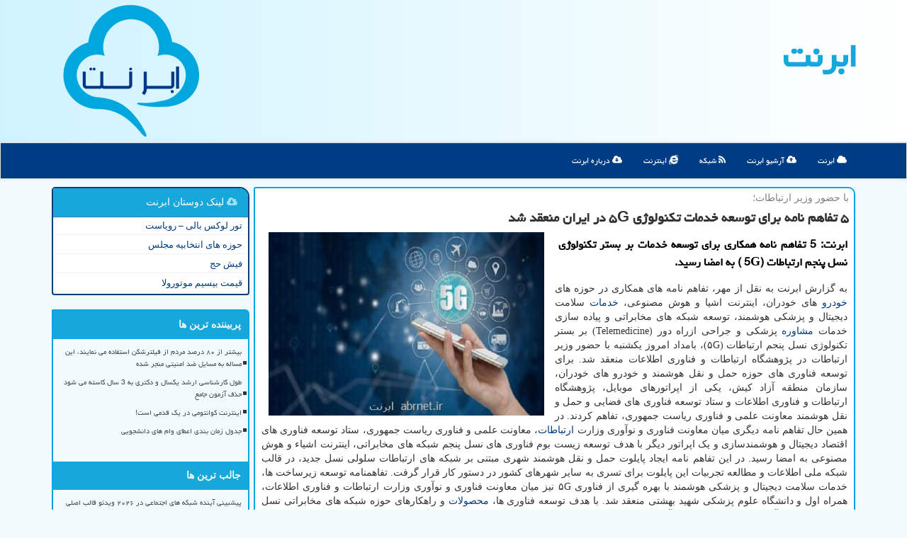

--- FILE ---
content_type: text/html; charset=utf-8
request_url: https://www.abrnet.ir/news111155/%DB%B5-%D8%AA%D9%81%D8%A7%D9%87%D9%85-%D9%86%D8%A7%D9%85%D9%87-%D8%A8%D8%B1%D8%A7%DB%8C-%D8%AA%D9%88%D8%B3%D8%B9%D9%87-%D8%AE%D8%AF%D9%85%D8%A7%D8%AA-%D8%AA%D9%83%D9%86%D9%88%D9%84%D9%88%DA%98%DB%8C-%DB%B5G-%D8%AF%D8%B1-%D8%A7%DB%8C%D8%B1%D8%A7%D9%86-%D9%85%D9%86%D8%B9%D9%82%D8%AF-%D8%B4%D8%AF
body_size: 46768
content:


<!DOCTYPE html>

<html xmlns="https://www.w3.org/1999/xhtml" dir="rtl" lang="fa">
<head><meta charset="utf-8" /><meta http-equiv="X-UA-Compatible" content="IE=edge" /><meta name="viewport" content="width=device-width, initial-scale=1" /><title>
	۵ تفاهم نامه برای توسعه خدمات تكنولوژی ۵G در ایران منعقد شد
</title><link rel="apple-touch-icon" sizes="57x57" href="/images/apple-icon-57x57.png" /><link rel="apple-touch-icon" sizes="60x60" href="/images/apple-icon-60x60.png" /><link rel="apple-touch-icon" sizes="72x72" href="/images/apple-icon-72x72.png" /><link rel="apple-touch-icon" sizes="76x76" href="/images/apple-icon-76x76.png" /><link rel="apple-touch-icon" sizes="114x114" href="/images/apple-icon-114x114.png" /><link rel="apple-touch-icon" sizes="120x120" href="/images/apple-icon-120x120.png" /><link rel="apple-touch-icon" sizes="144x144" href="/images/apple-icon-144x144.png" /><link rel="apple-touch-icon" sizes="152x152" href="/images/apple-icon-152x152.png" /><link rel="apple-touch-icon" sizes="180x180" href="/images/apple-icon-180x180.png" /><link rel="icon" type="image/png" sizes="192x192" href="/images/android-icon-192x192.png" /><link rel="icon" type="image/png" sizes="32x32" href="/images/favicon-32x32.png" /><link rel="icon" type="image/png" sizes="96x96" href="/images/favicon-96x96.png" /><link rel="icon" type="image/png" sizes="16x16" href="/images/favicon-16x16.png" /><link rel="icon" href="/favicon.ico" type="image/x-icon" /><link rel="manifest" href="/images/manifest.json" /><meta name="msapplication-TileColor" content="#00a7de" /><meta name="msapplication-TileImage" content="/images/ms-icon-144x144.png" /><meta name="theme-color" content="#00a7de" /><link href="/css/AbrNET.css" rel="stylesheet" /><meta property="og:type" content="website" /><meta property="og:site_name" content="AbrNET" />
<meta name="twitter:site" content="AbrNET" /><meta name="twitter:card" content="summary_large_image" /><meta name="robots" content="index, follow, max-snippet:-1, max-image-preview:large, max-video-preview:-1" /><link rel="canonical" href="https://www.abrnet.ir/news111155/۵-تفاهم-نامه-برای-توسعه-خدمات-تكنولوژی-۵G-در-ایران-منعقد-شد" /><meta property="og:image" content="https://www.abrnet.ir/images/News/9907/abrnet_irB-111155.jpg" /><meta property="og:title" content="۵ تفاهم نامه برای توسعه خدمات تكنولوژی ۵G در ایران منعقد شد" /><meta property="og:description" content="ابرنت: 5 تفاهم نامه همكاری برای توسعه خدمات بر بستر تكنولوژی نسل پنجم ارتباطات (5G ) به امضا رسید. : #ابرنت , #ارتباطات, #الكترونیك, #اینترنت, #تكنولوژی" /><meta property="og:type" content="website" /><meta property="og:url" content="https://www.abrnet.ir/news111155/۵-تفاهم-نامه-برای-توسعه-خدمات-تكنولوژی-۵G-در-ایران-منعقد-شد" /><meta name="twitter:title" content="۵ تفاهم نامه برای توسعه خدمات تكنولوژی ۵G در ایران منعقد شد" /><meta name="twitter:description" content="ابرنت: 5 تفاهم نامه همكاری برای توسعه خدمات بر بستر تكنولوژی نسل پنجم ارتباطات (5G ) به امضا رسید. : #ابرنت , #ارتباطات, #الكترونیك, #اینترنت, #تكنولوژی" /><meta name="twitter:image" content="https://www.abrnet.ir/images/News/9907/abrnet_irB-111155.jpg" /><meta name="twitter:url" content="https://www.abrnet.ir/news111155/۵-تفاهم-نامه-برای-توسعه-خدمات-تكنولوژی-۵G-در-ایران-منعقد-شد" /><meta name="description" content="ابرنت: 5 تفاهم نامه همكاری برای توسعه خدمات بر بستر تكنولوژی نسل پنجم ارتباطات (5G ) به امضا رسید. | ابرنت | abrnet.ir" /><meta name="keywords" content="۵ تفاهم نامه برای توسعه خدمات تكنولوژی ۵G در ایران منعقد شد, ۵, تفاهم, نامه, برای, توسعه, خدمات, تكنولوژی, ۵G, ایران, منعقد شد, ارتباطات, الكترونیك, اینترنت, تكنولوژی, ابرنت, abrnet.ir" /></head>
<body>
    <form method="post" action="./۵-تفاهم-نامه-برای-توسعه-خدمات-تكنولوژی-۵G-در-ایران-منعقد-شد" id="form1">
<div class="aspNetHidden">
<input type="hidden" name="__EVENTTARGET" id="__EVENTTARGET" value="" />
<input type="hidden" name="__EVENTARGUMENT" id="__EVENTARGUMENT" value="" />

</div>

<script type="text/javascript">
//<![CDATA[
var theForm = document.forms['form1'];
if (!theForm) {
    theForm = document.form1;
}
function __doPostBack(eventTarget, eventArgument) {
    if (!theForm.onsubmit || (theForm.onsubmit() != false)) {
        theForm.__EVENTTARGET.value = eventTarget;
        theForm.__EVENTARGUMENT.value = eventArgument;
        theForm.submit();
    }
}
//]]>
</script>


<script src="/WebResource.axd?d=pynGkmcFUV13He1Qd6_TZOTPt2CJv7gfoXMBSAzOBysHH14iSSnErHF0qZblicGD_Rg505QMeiMxe-ISjyAcpQ2&amp;t=638901897720898773" type="text/javascript"></script>


<script src="/ScriptResource.axd?d=D9drwtSJ4hBA6O8UhT6CQpSrbYonySYHE_com1PvvqT5cdlqh8zHAIRQByx_1xJrBwVdzj8jlnscbmPHjjBAd6ruEBQEWXlQ0--5qvwzATVjkB70H_bnAl9pwSrh0hH0nYFfEtH0xb1Yfo8x4X7kIYfIEpWrxGnP-lUCCwPYYyY1&amp;t=32e5dfca" type="text/javascript"></script>
<script type="text/javascript">
//<![CDATA[
if (typeof(Sys) === 'undefined') throw new Error('ASP.NET Ajax client-side framework failed to load.');
//]]>
</script>

<script src="/ScriptResource.axd?d=JnUc-DEDOM5KzzVKtsL1tV52EtSpdLrZB0ZeBP2HW9M6jZuozyhuRI_-2KDwrm16n3HoEWIXf8KlYCjJhHMszGHcw4p24LJQwMcIEYLFyj-VF93-XHIoqtU6nqQP9heUoCeN8bmjthBPLAJ0gd7ytUQRfxfyIKMFOyZ25UyVr6g2rOizK6IkJ6NvYa6KJRqz0&amp;t=32e5dfca" type="text/javascript"></script>
    <div class="site-head">
        <div class="container">
            <div class="row">
                <div class="col-xs-12">
        <img src="/images/logo-Fa.png" id="WebsiteLogo" class="img-responsive" alt="ابرنت" title="ابرنت" />
        <b id="WebsiteTitle"><a href='/'>ابرنت</a></b>
                </div>
            </div>
        </div>
    </div>
<nav class="navbar navbar-default">
      <button type="button" class="navbar-toggle collapsed" data-toggle="collapse" data-target="#mobmenuc" aria-expanded="false">
        <span class="sr-only">منو</span>
        <i class="fa fa-bars"></i>
      </button>
    <div id="mobmenuc" class="collapse navbar-collapse container">
      <ul id="aSiteMenu" class="nav navbar-nav"><li><a title="صفحه اصلی ابرنت" href="/" ><i class="fa fa-cloud"></i> ابرنت</a></li><li><a href="/new"><i class="fa fa-cloud-upload"></i> آرشیو ابرنت</a></li><li><a href="/tag/شبكه"><i class="fa fa-rss"></i> شبکه</a></li><li><a href="/tag/اینترنت"><i class="fa fa-internet-explorer"></i> اینترنت</a></li><li><a href="/about"><i class="fa fa-cloud-download"></i> درباره ابرنت</a></li></ul>
    </div>
</nav>
        <div class="container">
            
                
                
                
                
                
    <div class="col-lg-9 col-md-8 col-sm-7 p3">
        <article class="abrnetnewscont" itemscope="" itemtype="https://schema.org/NewsArticle">
        <span id="ContentPlaceHolder1_lblPreTitle" itemprop="alternativeHeadline"><span style='color:gray; padding-right:3px;'>با حضور وزیر ارتباطات؛</span></span>
        <h1 id="ContentPlaceHolder1_newsheadline" class="newsheadline" itemprop="name">۵ تفاهم نامه برای توسعه خدمات تكنولوژی ۵G در ایران منعقد شد</h1>
        <img src="/images/News/9907/abrnet_irB-111155.jpg" id="ContentPlaceHolder1_imgNews" itemprop="image" alt="۵ تفاهم نامه برای توسعه خدمات تكنولوژی ۵G در ایران منعقد شد" title="۵ تفاهم نامه برای توسعه خدمات تكنولوژی ۵G در ایران منعقد شد" class="img-responsive col-sm-6 col-xs-12 pull-left" />
        <p id="ContentPlaceHolder1_descriptionNews" itemprop="description" class="col-sm-6 col-xs-12 text-justify p5 descriptionNews">ابرنت: 5 تفاهم نامه همكاری برای توسعه خدمات بر بستر تكنولوژی نسل پنجم ارتباطات (5G ) به امضا رسید.</p>
        <br />
        <span id="ContentPlaceHolder1_articleBody" itemprop="articleBody" class="divfulldesc">به گزارش ابرنت به نقل از مهر، تفاهم نامه های همکاری در حوزه های <a href='http://www.abrnet.ir/tag/خودرو'>خودرو</a> های خودران، اینترنت اشیا و هوش مصنوعی، <a href='http://www.abrnet.ir/tag/خدمات'>خدمات</a> سلامت دیجیتال و پزشکی هوشمند، توسعه شبکه های مخابراتی و پیاده سازی خدمات <a href='http://www.abrnet.ir/tag/مشاوره'>مشاوره</a> پزشکی و جراحی ازراه دور (Telemedicine) بر بستر تکنولوژی نسل پنجم ارتباطات (۵G)، بامداد امروز یکشنبه با حضور وزیر ارتباطات در پژوهشگاه ارتباطات و فناوری اطلاعات منعقد شد. برای توسعه فناوری های حوزه حمل و نقل هوشمند و خودرو های خودران، سازمان منطقه آزاد کیش، یکی از اپراتورهای موبایل، پژوهشگاه ارتباطات و فناوری اطلاعات و ستاد توسعه فناوری های فضایی و حمل و نقل هوشمند معاونت علمی و فناوری ریاست جمهوری، تفاهم کردند. در همین حال تفاهم نامه دیگری میان معاونت فناوری و نوآوری وزارت <a href='http://www.abrnet.ir/tag/ارتباطات'>ارتباطات</a>، معاونت علمی و فناوری ریاست جمهوری، ستاد توسعه فناوری های اقتصاد دیجیتال و هوشمندسازی و یک اپراتور دیگر با هدف توسعه زیست بوم فناوری های نسل پنجم شبکه های مخابراتی، اینترنت اشیاء و هوش مصنوعی به امضا رسید. در این تفاهم نامه ایجاد پایلوت حمل و نقل هوشمند شهری مبتنی بر شبکه های ارتباطات سلولی نسل جدید، در قالب شبکه ملی اطلاعات و مطالعه تجربیات این پایلوت برای تسری به سایر شهرهای کشور در دستور کار قرار گرفت. تفاهمنامه توسعه زیرساخت ها، خدمات سلامت دیجیتال و پزشکی هوشمند با بهره گیری از فناوری ۵G نیز میان معاونت فناوری و نوآوری وزارت ارتباطات و فناوری اطلاعات، همراه اول و دانشگاه علوم پزشکی شهید بهشتی منعقد شد. با هدف توسعه فناوری ها، <a href='http://www.abrnet.ir/tag/محصولات'>محصولات</a> و راهکارهای حوزه شبکه های مخابراتی نسل پنجم و نسل های آینده، معاونت فناوری و نوآوری وزارت ارتباطات و فناوری اطلاعات، همراه اول و دانشگاه های تهران و صنعتی شریف تفاهمنامه امضا کردند. تفاهم نامه پیاده سازی خدمات مشاوره جراحی ازراه دور (telemedicine) با بهره گیری از قابلیت های فناوری ۵G نیز به امضای معاونت فناوری و نوآوری وزارت ارتباطات و فناوری اطلاعات، دانشگاه علوم پزشکی شهید بهشتی و ایرانسل رسید. فراهم سازی زیرساخت دسترسی به تکنولوژی ۵G در مراکز درمانی، همکاری متقابل برای ارائه پایلوت مشاوره پزشکی، جراحی ازراه دور در مراکز درمانی منتخب، بهره گیری از توانمندی های داخلی گسترش ارائه خدمات پزشکی ازراه دور، پشتیبانی از رشد ایده ها و کسب وکارهای در رابطه با پزشکی ازراه دور و افزایش توان فنی و دانشی داخلی برای توسعه فناوری نوین ارتباطی در حوزه سلامت الکترونیک و پزشکی ازراه دور، ازجمله محورهای تفاهم نامه این تفاهم است.<br/><br/><br /><b> منبع: <a  rel="author" href="http://www.abrnet.ir">abrnet.ir</a></b><br /><br /></span>
        
<meta content="https://www.abrnet.ir/news111155/۵-تفاهم-نامه-برای-توسعه-خدمات-تكنولوژی-۵G-در-ایران-منعقد-شد"><meta itemprop="image" content="https://www.abrnet.ir/images/News/9907/abrnet_irB-111155.jpg"><meta itemprop="author" content="ابرنت">
<script type="application/ld+json">
{"@context": "https://schema.org/",
"@type": "CreativeWorkSeries",
"name": "۵ تفاهم نامه برای توسعه خدمات تكنولوژی ۵G در ایران منعقد شد",
"aggregateRating": {
"@type": "AggregateRating",
"ratingValue": "5.0",
"bestRating": "5","worstRating": "0",
"ratingCount": "1732"}}</script>
                    <div id="divnewsdetails">
                            <div class="col-sm-6 p5">
                                <i class="fa fa-calendar-plus-o" title="تاریخ انتشار"></i><span id="pubDate">1399/07/06</span>
                                <div class="divmid pltab">
                                    <i class="fa fa-clock-o" title="زمان انتشار"></i><span id="pubTime">20:53:11</span>
                                </div>
                            </div>
                            <div class="col-sm-3 col-xs-6 p5">
                                <i class="fa fa-eye" title="بازدید"></i><span id="ratingCount">1732</span>
                            </div>
                            <div class="col-sm-3 col-xs-6 p5">
                                <i class="fa fa-star-o" title="امتیاز"></i><span id="ratingValue">5.0</span> / <span>5</span>
                            </div>
                        <div class="clearfix"></div>
                    </div>
            
            <span id="ContentPlaceHolder1_metaPublishdate"><meta itemprop="datePublished" content="2020-9-27"></span>
      <div id="divtags">
        <span id="ContentPlaceHolder1_lblTags"><i class='fa fa-tags'></i> تگهای خبر: <a href='/tag/ارتباطات' target='_blank'>ارتباطات</a> ,  <a href='/tag/الكترونیك' target='_blank'>الكترونیك</a> ,  <a href='/tag/اینترنت' target='_blank'>اینترنت</a> ,  <a href='/tag/تكنولوژی' target='_blank'>تكنولوژی</a></span>
            <script type="text/javascript">
//<![CDATA[
Sys.WebForms.PageRequestManager._initialize('ctl00$ContentPlaceHolder1$ScriptManager1', 'form1', ['tctl00$ContentPlaceHolder1$UpdatePanel2','ContentPlaceHolder1_UpdatePanel2','tctl00$ContentPlaceHolder1$UpdatePanel1','ContentPlaceHolder1_UpdatePanel1'], [], [], 90, 'ctl00');
//]]>
</script>

        </div>
            <div id="ContentPlaceHolder1_UpdateProgress2" style="display:none;">
	
                    <div class="divajax" title="چند لحظه صبر کنید"><i class="fa fa-spinner fa-lg fa-refresh"></i></div>
                
</div>
        <div id="ContentPlaceHolder1_UpdatePanel2">
	
                <div class="clearfix"></div>
                <div id="divdoyoulikeit">
                    <div class="col-sm-6 p5">
                    <div class="divmid"><i class="fa fa-hand-o-left"></i> این مطلب ابرنت را می پسندید؟</div>
                    <div class="divmid pltabs">
                        <a id="ContentPlaceHolder1_IBLike" title="بله! می پسندم" class="btn btn-sm btn-info" href="javascript:__doPostBack(&#39;ctl00$ContentPlaceHolder1$IBLike&#39;,&#39;&#39;)"><i class="fa fa-thumbs-o-up"></i></a></div>
                    <div class="divmid pltab">
                        <span id="ContentPlaceHolder1_lblScorePlus" title="یک نفر این مطلب را پسندیده است" class="fontsmaller cgray">(1)</span>
                    </div>
                    <div class="divmid">
                        <a id="ContentPlaceHolder1_IBDisLike" title="نه! نمی پسندم" class="btn btn-sm btn-info" href="javascript:__doPostBack(&#39;ctl00$ContentPlaceHolder1$IBDisLike&#39;,&#39;&#39;)"><i class="fa fa-thumbs-o-down"></i></a></div>
                     <div class="divmid">
                        <span id="ContentPlaceHolder1_lblScoreMinus" title="هنوز شخصی به این مطلب رای منفی نداده است" class="fontsmaller cgray">(0)</span>
                    </div>
                    </div>
                    <div class="col-sm-6 p5 mshare text-left">
                        <a href="tg://msg?text=۵ تفاهم نامه برای توسعه خدمات تكنولوژی ۵G در ایران منعقد شد  https://www.abrnet.ir/news111155/%DB%B5-%D8%AA%D9%81%D8%A7%D9%87%D9%85-%D9%86%D8%A7%D9%85%D9%87-%D8%A8%D8%B1%D8%A7%DB%8C-%D8%AA%D9%88%D8%B3%D8%B9%D9%87-%D8%AE%D8%AF%D9%85%D8%A7%D8%AA-%D8%AA%D9%83%D9%86%D9%88%D9%84%D9%88%DA%98%DB%8C-%DB%B5G-%D8%AF%D8%B1-%D8%A7%DB%8C%D8%B1%D8%A7%D9%86-%D9%85%D9%86%D8%B9%D9%82%D8%AF-%D8%B4%D8%AF" id="ContentPlaceHolder1_aae" class="maae" target="_blank" rel="nofollow" title="اشتراک این مطلب در تلگرام"><span class="fa-stack"><i class="fa fa-circle fa-stack-2x clblue"></i><i class="fa fa-paper-plane-o fa-stack-1x cwhite"></i></span></a>
                        <a href="https://www.facebook.com/sharer.php?u=https://www.abrnet.ir/news111155/%DB%B5-%D8%AA%D9%81%D8%A7%D9%87%D9%85-%D9%86%D8%A7%D9%85%D9%87-%D8%A8%D8%B1%D8%A7%DB%8C-%D8%AA%D9%88%D8%B3%D8%B9%D9%87-%D8%AE%D8%AF%D9%85%D8%A7%D8%AA-%D8%AA%D9%83%D9%86%D9%88%D9%84%D9%88%DA%98%DB%8C-%DB%B5G-%D8%AF%D8%B1-%D8%A7%DB%8C%D8%B1%D8%A7%D9%86-%D9%85%D9%86%D8%B9%D9%82%D8%AF-%D8%B4%D8%AF" id="ContentPlaceHolder1_aaf" class="maaf" target="_blank" rel="nofollow" title="اشتراک این مطلب در فیسبوک"><span class="fa-stack"><i class="fa fa-circle fa-stack-2x clblue"></i><i class="fa fa-facebook-f fa-stack-1x cwhite"></i></span></a>
                        <a href="https://twitter.com/share?url=https://www.abrnet.ir/news111155/%DB%B5-%D8%AA%D9%81%D8%A7%D9%87%D9%85-%D9%86%D8%A7%D9%85%D9%87-%D8%A8%D8%B1%D8%A7%DB%8C-%D8%AA%D9%88%D8%B3%D8%B9%D9%87-%D8%AE%D8%AF%D9%85%D8%A7%D8%AA-%D8%AA%D9%83%D9%86%D9%88%D9%84%D9%88%DA%98%DB%8C-%DB%B5G-%D8%AF%D8%B1-%D8%A7%DB%8C%D8%B1%D8%A7%D9%86-%D9%85%D9%86%D8%B9%D9%82%D8%AF-%D8%B4%D8%AF&text=۵ تفاهم نامه برای توسعه خدمات تكنولوژی ۵G در ایران منعقد شد" id="ContentPlaceHolder1_aat" class="maat" target="_blank" rel="nofollow" title="اشتراک این مطلب در توئیتر"><span class="fa-stack"><i class="fa fa-circle fa-stack-2x clblue"></i><i class="fa fa-stack-1x cwhite">X</i></span></a>
                        <a href="https://pinterest.com/pin/create/link/?url=https://www.abrnet.ir/news111155/%DB%B5-%D8%AA%D9%81%D8%A7%D9%87%D9%85-%D9%86%D8%A7%D9%85%D9%87-%D8%A8%D8%B1%D8%A7%DB%8C-%D8%AA%D9%88%D8%B3%D8%B9%D9%87-%D8%AE%D8%AF%D9%85%D8%A7%D8%AA-%D8%AA%D9%83%D9%86%D9%88%D9%84%D9%88%DA%98%DB%8C-%DB%B5G-%D8%AF%D8%B1-%D8%A7%DB%8C%D8%B1%D8%A7%D9%86-%D9%85%D9%86%D8%B9%D9%82%D8%AF-%D8%B4%D8%AF" id="ContentPlaceHolder1_aag" class="maag" target="_blank" rel="nofollow" title="اشتراک این مطلب در پینترست"><span class="fa-stack"><i class="fa fa-circle fa-stack-2x clblue"></i><i class="fa fa-pinterest-p fa-stack-1x cwhite"></i></span></a>
                        <a href="https://www.linkedin.com/shareArticle?mini=true&url=https://www.abrnet.ir/news111155/%DB%B5-%D8%AA%D9%81%D8%A7%D9%87%D9%85-%D9%86%D8%A7%D9%85%D9%87-%D8%A8%D8%B1%D8%A7%DB%8C-%D8%AA%D9%88%D8%B3%D8%B9%D9%87-%D8%AE%D8%AF%D9%85%D8%A7%D8%AA-%D8%AA%D9%83%D9%86%D9%88%D9%84%D9%88%DA%98%DB%8C-%DB%B5G-%D8%AF%D8%B1-%D8%A7%DB%8C%D8%B1%D8%A7%D9%86-%D9%85%D9%86%D8%B9%D9%82%D8%AF-%D8%B4%D8%AF&title=۵ تفاهم نامه برای توسعه خدمات تكنولوژی ۵G در ایران منعقد شد" id="ContentPlaceHolder1_aac" class="maac" target="_blank" rel="nofollow" title="اشتراک این مطلب در لینکدین"><span class="fa-stack"><i class="fa fa-circle fa-stack-2x clblue"></i><i class="fa fa-linkedin fa-stack-1x cwhite"></i></span></a>
                        <a href="/rss/" id="ContentPlaceHolder1_aar" class="maar" target="_blank" title="اشتراک مطالب به وسیله فید rss"><span class="fa-stack"><i class="fa fa-circle fa-stack-2x clblue"></i><i class="fa fa-rss fa-stack-1x cwhite"></i></span></a>
                    </div>
               </div>
                <div class="clearfix"></div>
                <br />
                
                
                    
            
</div>
       <div class="newsothertitles">
            <span class="glyphicon glyphicon-time"></span> تازه ترین مطالب مرتبط ابرنت
        </div>
        <div class="hasA">
            
            <ul class="ulrelated">
                    <li><a href='/news137256/ترافیک-اینترنت-از-سیزدهم-دی-۳۵-درصد-سقوط-کرد' title='1404/10/18  15:51:51' class="aothertitles">ترافیک اینترنت از سیزدهم دی ۳۵ درصد سقوط کرد</a></li>
                
                    <li><a href='/news137251/تاکید-رییس-پژوهشگاه-ارتباطات-بر-توانمندسازی-محققان-امنیت' title='1404/10/17  09:53:19' class="aothertitles">تاکید رییس پژوهشگاه ارتباطات بر توانمندسازی محققان امنیت</a></li>
                
                    <li><a href='/news137230/ایران-به-فناوری-جداسازی-گاز-رسید-رقابت-با-آمریکا-آلمان-و-چین' title='1404/10/13  13:14:07' class="aothertitles">ایران به فناوری جداسازی گاز رسید رقابت با آمریکا، آلمان و چین</a></li>
                
                    <li><a href='/news137217/بیشتر-از-۸۰-درصد-مردم-از-فیلترشکن-استفاده-می-نمایند-این-مساله-به-مسایل-ضد-امنیتی-منجر-شده' title='1404/10/12  03:13:18' class="aothertitles">بیشتر از ۸۰ درصد مردم از فیلترشکن استفاده می نمایند، این مساله به مسایل ضد امنیتی منجر شده</a></li>
                </ul>
        </div>
       <div class="newsothertitles">
            <i class="fa fa-comments-o"></i> نظرات بینندگان ابرنت در مورد این مطلب
        </div>
            <div class="text-right p5">
                
                
            </div>
        <div id="AbrNETcomtitle">
            <i class="fa fa-smile-o fa-lg"></i> لطفا شما هم <span class="hidden-xs">در مورد این مطلب</span> نظر دهید
        </div>
        <div class="clearfix"></div>
        <div id="AbrNETcom">
            <div id="ContentPlaceHolder1_UpdatePanel1">
	
                <div class="col-sm-6 col-xs-12 p5">
                    <div class="input-group">
                        <div class="input-group-addon">
                            <i class="fa fa-user-circle-o"></i>
                        </div>
                        <input name="ctl00$ContentPlaceHolder1$txtName" type="text" id="ContentPlaceHolder1_txtName" class="form-control" placeholder="نام" />
                    </div>

                </div>
                <div class="col-sm-6 col-xs-12 p5">
                    <div class="input-group">
                        <div class="input-group-addon">
                            <i class="fa fa-at"></i>
                        </div>
                    <input name="ctl00$ContentPlaceHolder1$txtEmail" type="text" id="ContentPlaceHolder1_txtEmail" class="form-control" placeholder="ایمیل" />
                    </div>
                </div>
                <div class="clearfix"></div>
                <div class="col-xs-12 p5">
                    <div class="input-group">
                        <div class="input-group-addon">
                            <i class="fa fa-align-right"></i>
                        </div>
                    <textarea name="ctl00$ContentPlaceHolder1$txtMatn" rows="4" cols="20" id="ContentPlaceHolder1_txtMatn" class="form-control">
</textarea></div>
                    </div>

                <div class="clearfix"></div>
                    <div class="col-sm-3 col-xs-4 p5" title="سوال امنیتی برای تشخیص اینکه شما ربات نیستید">
                    <div class="input-group">
                        <div class="input-group-addon">
                            <i class="fa fa-question-circle-o"></i>
                        </div>
                    <input name="ctl00$ContentPlaceHolder1$txtCaptcha" type="text" maxlength="2" id="ContentPlaceHolder1_txtCaptcha" class="form-control" /></div>
                    </div>

                    <div class="col-sm-8 col-xs-5 text-right text-info p85" title="سوال امنیتی برای تشخیص اینکه شما ربات نیستید"><span id="ContentPlaceHolder1_lblCaptcha"> = ۱ بعلاوه ۵</span></div>
                <div class="clearfix"></div>
                <div class="col-xs-12 p5">
                    <div class="divmid">
                        <a id="ContentPlaceHolder1_btnSendComment" class="btn btn-info btn-sm" href="javascript:__doPostBack(&#39;ctl00$ContentPlaceHolder1$btnSendComment&#39;,&#39;&#39;)"><i class="fa fa-send-o"></i> ارسال نظر</a></div>
                    <div class="divmid"><span id="ContentPlaceHolder1_lblMSGComment"></span></div>
                    
                    
                    
                </div>
                
</div>
            <div id="ContentPlaceHolder1_UpdateProgress1" style="display:none;">
	
                    <div class="p5"><i class="fa fa-spinner fa-refresh fa-lg"></i></div>
                
</div>
        </div>
            <div class="clearfix"></div>
        </article>
    </div>

    <div class="col-lg-3 col-md-4 col-sm-5 p3">
            <div id="ContentPlaceHolder1_Abrnets" class="panel panel-primary">
                <div id="ContentPlaceHolder1_divLinksTitle" class="panel-heading"><i class='fa fa-cloud-download'></i> لینک دوستان ابرنت</div>
                <div class="panel-body divlinks">
                    

                            <a title='تور لوکس بالی – رویاست' href='https://royast.net/tours/تور-بالی/' target="_blank">تور لوکس بالی – رویاست</a>
                            <a title='حوزه های انتخابیه مجلس یازدهم' href='https://www.majlesiran.com/hozeh' target="_blank">حوزه های انتخابیه مجلس</a>
                            <a title='فیش حج' href='https://www.xn--rgbbu5cx6b.com' target="_blank">فیش حج</a>
                            <a title='قیمت بیسیم موتورولا' href='https://navaertebat.com/' target="_blank">قیمت بیسیم موتورولا</a>
                </div>
            </div>
    <div class="AbrNET-ss">
                            <div>
                            
                            
                            
                            </div>
                            <div>
                            <div class="AbrNETtts" id="dtMostVisited"><b><span id="pMostVisited"><i class="fa fa-plus-square-o"></i></span>پربیننده ترین ها</b></div>
                            
                                <ul id="uMostVisited">
                                    
                                            <li><a href='/news137217/بیشتر-از-۸۰-درصد-مردم-از-فیلترشکن-استفاده-می-نمایند-این-مساله-به-مسایل-ضد-امنیتی-منجر-شده' title='1404/10/12  03:13:18'>بیشتر از ۸۰ درصد مردم از فیلترشکن استفاده می نمایند، این مساله به مسایل ضد امنیتی منجر شده</a></li>
                                        
                                            <li><a href='/news137008/طول-کارشناسی-ارشد-یکسال-و-دکتری-به-3-سال-کاسته-می-شود-حذف-آزمون-جامع' title='1404/09/01  10:38:07'>طول کارشناسی ارشد یکسال و دکتری به 3 سال کاسته می شود حذف آزمون جامع</a></li>
                                        
                                            <li><a href='/news136976/اینترنت-کوانتومی-در-یک-قدمی-است' title='1404/08/24  15:28:11'>اینترنت کوانتومی در یک قدمی است!</a></li>
                                        
                                            <li><a href='/news136953/جدول-زمان-بندی-اعطای-وام-های-دانشجویی' title='1404/08/20  11:21:19'>جدول زمان بندی اعطای وام های دانشجویی</a></li>
                                        
                                </ul>
                                <br />
                            </div>
                            <div>
                            <div class="AbrNETtts" id="dtMostDiscussion"><b><span id="pMostDiscussion"><i class="fa fa-plus-square-o"></i></span>جالب ترین ها</b></div>
                            
                                <ul id="uMostDiscussion">
                                    
                                            <li><a href='/news137263/پیشبینی-آینده-شبکه-های-اجتماعی-در-۲۰۲۶-ویدئو-قالب-اصلی-محتوا-می-شود' title='1404/11/09  16:34:54'>پیشبینی آینده شبکه های اجتماعی در ۲۰۲۶ ویدئو قالب اصلی محتوا می شود</a></li>
                                        
                                            <li><a href='/news137256/ترافیک-اینترنت-از-سیزدهم-دی-۳۵-درصد-سقوط-کرد' title='1404/10/18  15:51:51'>ترافیک اینترنت از سیزدهم دی ۳۵ درصد سقوط کرد</a></li>
                                        
                                            <li><a href='/news137251/تاکید-رییس-پژوهشگاه-ارتباطات-بر-توانمندسازی-محققان-امنیت' title='1404/10/17  09:53:19'>تاکید رییس پژوهشگاه ارتباطات بر توانمندسازی محققان امنیت</a></li>
                                        
                                            <li><a href='/news137244/نیاز-دانشگاه-ها-به-7-همت-بودجه-برای-تجهیز-خوابگاه-ها' title='1404/10/16  12:58:29'>نیاز دانشگاه ها به 7 همت بودجه برای تجهیز خوابگاه ها</a></li>
                                        
                                </ul>
                                <br />
                            </div>
                            <div>
                            <div class="AbrNETtts" id="dtMostNews"><b><span id="pMostNews"><i class="fa fa-plus-square-o"></i></span>تازه ترین ها</b></div>
                            
                                <ul id="uMostNews">
                                    
                                            <li><a href='/news137263/پیشبینی-آینده-شبکه-های-اجتماعی-در-۲۰۲۶-ویدئو-قالب-اصلی-محتوا-می-شود' title='1404/11/09  16:34:54'>پیشبینی آینده شبکه های اجتماعی در ۲۰۲۶ ویدئو قالب اصلی محتوا می شود</a></li>
                                        
                                            <li><a href='/news137256/ترافیک-اینترنت-از-سیزدهم-دی-۳۵-درصد-سقوط-کرد' title='1404/10/18  15:51:51'>ترافیک اینترنت از سیزدهم دی ۳۵ درصد سقوط کرد</a></li>
                                        
                                            <li><a href='/news137251/تاکید-رییس-پژوهشگاه-ارتباطات-بر-توانمندسازی-محققان-امنیت' title='1404/10/17  09:53:19'>تاکید رییس پژوهشگاه ارتباطات بر توانمندسازی محققان امنیت</a></li>
                                        
                                            <li><a href='/news137244/نیاز-دانشگاه-ها-به-7-همت-بودجه-برای-تجهیز-خوابگاه-ها' title='1404/10/16  12:58:29'>نیاز دانشگاه ها به 7 همت بودجه برای تجهیز خوابگاه ها</a></li>
                                        
                                            <li><a href='/news137240/نحوه-برگزاری-امتحانات-دکتری-آزاد-با-استفاده-از-هوش-مصنوعی-ابلاغ-گردید' title='1404/10/15  10:25:45'>نحوه برگزاری امتحانات دکتری آزاد با استفاده از هوش مصنوعی ابلاغ گردید</a></li>
                                        
                                            <li><a href='/news137235/چرا-متخصصان-تغذیه-توصیه-می-کنند-قهوه-را-با-چای-سبز-عوض-کنید' title='1404/10/14  13:04:42'>چرا متخصصان تغذیه توصیه می کنند قهوه را با چای سبز عوض کنید؟</a></li>
                                        
                                            <li><a href='/news137230/ایران-به-فناوری-جداسازی-گاز-رسید-رقابت-با-آمریکا-آلمان-و-چین' title='1404/10/13  13:14:07'>ایران به فناوری جداسازی گاز رسید رقابت با آمریکا، آلمان و چین</a></li>
                                        
                                            <li><a href='/news137224/هوش-مصنوعی-۲۰۰-هزار-شغل-بانکداری-را-از-بین-می-برد' title='1404/10/12  16:34:35'>هوش مصنوعی ۲۰۰ هزار شغل بانکداری را از بین می برد</a></li>
                                        
                                            <li><a href='/news137217/بیشتر-از-۸۰-درصد-مردم-از-فیلترشکن-استفاده-می-نمایند-این-مساله-به-مسایل-ضد-امنیتی-منجر-شده' title='1404/10/12  03:13:18'>بیشتر از ۸۰ درصد مردم از فیلترشکن استفاده می نمایند، این مساله به مسایل ضد امنیتی منجر شده</a></li>
                                        
                                            <li><a href='/news137214/بورس-تحصیلی-خارج-از-کشور-فعال-نشد-فرصت-مطالعاتی-6-ماهه-ادامه-دارد' title='1404/10/10  13:21:52'>بورس تحصیلی خارج از کشور فعال نشد فرصت مطالعاتی 6 ماهه ادامه دارد</a></li>
                                        
                                </ul>
                                <br />
                            </div>
    </div>

            <img class="img-responsive img-rounded" alt="ابر نت" title="AbrNET" src="/images/AbrNET-2.jpg" /><br /><br />

            <div class="panel panel-primary">
                <div id="ContentPlaceHolder1_divTagsTitle" class="panel-heading"><i class='fa fa-align-right'></i> موضوع های ابرنت</div>
                <div class="panel-body divtags">
                    
                    
                            <a class='fontmedium' href='/tag/ارتباطات' target="_blank">ارتباطات </a>
                        
                            <a class='fontmedium' href='/tag/اینترنت' target="_blank">اینترنت </a>
                        
                            <a class='fontmedium' href='/tag/خدمات' target="_blank">خدمات </a>
                        
                            <a class='fontmedium' href='/tag/فناوری' target="_blank">فناوری </a>
                        
                            <a class='fontmedium' href='/tag/شبكه' target="_blank">شبكه </a>
                        
                            <a class='fontmedium' href='/tag/آموزش' target="_blank">آموزش </a>
                        
                            <a class='fontmedium' href='/tag/ارزش' target="_blank">ارزش </a>
                        
                            <a class='fontmedium' href='/tag/سیستم' target="_blank">سیستم </a>
                        
                </div>
            </div>
    </div>
    <div class="clearfix"></div>
    <div id="difooter">
        
        <div class="col-sm-4">
        </div>
        <div class="col-sm-4 p5">
            <a href="/new/"><i class="fa fa-align-justify"></i> اخبار ابرنت</a>
        </div>
        <div class="col-sm-4 p5 text-left">
            <a href="/"><i class="fa fa-reply"></i> ابرنت: صفحه اصلی</a>
        </div>
        <div class="clearfix"></div>
        </div>






            <div id="ICONtoppage"><a href="#top" title="بالای صفحه"><i class="fa fa-angle-up fa-3x"></i></a></div>
        </div>
        
        
        
        
        
        <div id="sitefooter">
            <div class="container">
                <div class="row">
                    <div id="sitefooterr" class="col-lg-7 col-md-6">
                        <div id="divWebFooterDesc" class="botfooter p3"><h3><i class='fa fa-cloud'></i> ابرنت</h3><p>سرویس شبکه ابری ؛ با ابرنت، سرورهای خود را به اوج سرعت و پایداری برسانید</p></div>
                        
                        
                        
                        <div id="divCopyRights" class="p3 botfooter"><br/><i class='fa fa-copyright'></i> abrnet.ir - مالکیت معنوی سایت ابرنت متعلق به مالکین آن می باشد</div>
                    </div>
                    <div id="sitefooterl" class="col-lg-5 col-md-6 p3">
                        <div id="sitefootererpages" class="col-xs-12 p3 botfooter"><i class='fa fa-folder'></i> میانبرهای ابرنت</div>
                        <div id="aSiteFooter" class="sitefooterl2 col-xs-12"><a title="درباره ابرنت" href="/about">درباره ما</a><a title="بک لینک" href="https://www.linkbegir.com/backlink">بک لینک در ابرنت</a><a title="رپورتاژ آگهی" href="https://www.linkbegir.com/reportage">رپورتاژ در ابرنت</a><a href="/new">مطالب ابرنت</a></div>
                    </div>
                </div>

            </div>
        </div>
        <script src="/js/JQ_BT.js"></script>
        

    
<div class="aspNetHidden">

	<input type="hidden" name="__VIEWSTATEGENERATOR" id="__VIEWSTATEGENERATOR" value="B953A919" />
	<input type="hidden" name="__VIEWSTATEENCRYPTED" id="__VIEWSTATEENCRYPTED" value="" />
	<input type="hidden" name="__EVENTVALIDATION" id="__EVENTVALIDATION" value="UVrntq4Bce8XgsgwWs2ELZro5MBSCCIOQKGFJJKuDViX8xbUNrOPBpTTsMYMBStkchnytGIOWoMcf1Cl28KHjFUE2Oe7Kl68ezIIPvi5bsUWKbK/WoDwTfk2DpI9zXZ5VTtpfW9DoLqDbRDZAiaoaDHinQrLCFlH+cLfrEKIQ5TBiteVIrlrUvQf1BgvLeSiXQyKFQYVPYa8ZavcYl4sz7UvxaVnyJsg/t3Ud2DkvF4IdvgDGwOC9giNFgMXLYZc" />
</div>

<script type="text/javascript">
//<![CDATA[
Sys.Application.add_init(function() {
    $create(Sys.UI._UpdateProgress, {"associatedUpdatePanelId":"ContentPlaceHolder1_UpdatePanel2","displayAfter":10,"dynamicLayout":true}, null, null, $get("ContentPlaceHolder1_UpdateProgress2"));
});
Sys.Application.add_init(function() {
    $create(Sys.UI._UpdateProgress, {"associatedUpdatePanelId":"ContentPlaceHolder1_UpdatePanel1","displayAfter":500,"dynamicLayout":true}, null, null, $get("ContentPlaceHolder1_UpdateProgress1"));
});
//]]>
</script>
<input type="hidden" name="__VIEWSTATE" id="__VIEWSTATE" value="o4jR+sFQwoFxnCcPOGuSShWpz4Go+XiE5a7irriB26ZhxsgofO/1CFpmK8jK/OXYenR8g1KTZbzj03hevTgmzOTIpHy4ruHkOpkBKSMtaZa/WQuQqhFPvR+ZWE89wXlrfNaBU4G0zZcF40uA3QaibEjKAJ6zXA5Gn4zhB9MMgKHgJtC4osXPFufgECXh+tOiaSLd+KbFVefv1VNJgOascUyf4v8lXaMipHa4It4I73tMZ+blbKGH1bEwIiIfOAObUVCbeksR/5jwOjFtNyZgQq5bjh3EMFOLS4pYchabZZB9NFs9ZW7jIfEHnjeH7n7mjTa8TtWNsdNMf1DP/7s1Vf70kCb4RRg2SsYaa0wAWBfkOWHKMqZ/6kqO+CJMLPIV01Nm2EnUbkrU71uPCuZOx/41ylfBsGmiWJ4VIHdpZUcvaAkxp9uzjNZeHvb/kOdZzzRc1F2aOUepXmNZPcYHuY3KHEONtr8kNP98amB2fsuhhdxegGNtPyV+DGVcR6Eh9CfCbD9hfRIJZqN1A442oRtdQNkin52F0vEcveXuNIcaIDS6qLTvpMhmSvwmKHew//ZtCKjZ1dIIYlTI4GQ65mMu/GJ64OYsMxpgJSti4Vx4wgPa6Dw+v6kVbHP4hRjsHkWdjG07te4GQjWVlMfe2Y+fPB0LpHiVzm2D3ILW0VQfSemserCCZ/[base64]/JSdIfmbo0wufbzozymAgCsYsdUBxzEJ7YDVnNJcl19CfM6ejgI8+uMbN9RPSUylE8Kt/5UEZokn6uqG+TaNM5UI2cWbc/y05zBCdtlkDdfHYNt5+unqgLNcFYLEr/2y73mINJmy19KSZwRdZ0EWaEHgFy4e/nKhjMXacEyF4XbKn9WirJWDdrLv+JBqf6ncayrhCKz7F7BdK2E5a9PInrxF9iL2OaixNYWJ+gpYiApwqrw+gEZ6qMmp/l66iXh1UNjEwfKUyJSkcAnl8N1K45bIj26DX9sUIdOcr9vSV/1NPeS5xCAV+gb/fyRLLP/R5UcrYyi070Y8nzX5eZkneP9imOgkQHgXTCBrtSxVMT5FsRhpmznky/02eEIFTPMNIMOiPAUJ1qjPUdbG1OLQAXd700ZLMomTFcqTWdoP6v9DE8OspNqce08nACFxpv+fdzZdE1VwWzgUQkqIgMFYm1AF02VQZF/IX6el9NJ4fsuL6tSBKFvQS1PJIGzKiq5v+tgp9+RWGKSzoKmiGHkKHAIGlJ4LNzg4pnPk72+Ipa9UXhPZB8Tw+lqTAk8LW8fm/Q4qg25Pn3gCvvpglYUptub72uuzU0lpIOO3Kn70v1k9cl1Y2BIgACEFB92FqaOcM+aRV9ID+xaA/DnnetU3wGFei++C4ikjhb4OA9iXp2vPjAJa0g7ORtYQdTxwYqV5w7g+n/HA+aBIBax54c5C837t4Vup5JsZXPPsH1UsYdjaM2HaeSWU/Mh2fZSZ3eHoII1gc0+NyqxRanPq1ZROS9phUuJe2pVXjbpoUPJ1h+xR1f/puFojJW8/+gRo0lQFFu8ZcLUkE7Pb3e0ZQAE+vv18Nk2HF2So/OQFuMHhjmYrvHlTN159EmVd+1s2cuo1zAvimBFW8MY3eVw6ilbtrWLN/o0i591D6ycqxRGDz3WqVB7XfD7jYTXbqQm3KsiGpl2BiG65uFgWjqarHdcU3qwXuG4kdVcmJkHTZVloJBYyzFNJZARpoXzZ6P7Byf3vy99ZhXV4v4yf3UOTIpLBnyBB9x+vCeRgPR0+Grxb+97jqRIvvjjhj3er/UkOkHpi5Ao4H+jYzXfh8JpX1TIvq3SAHB4dVwAuFccWwx/xUiQYjYL/nZnuAdQ8TPMjMYYN3GBDA09cALsfXNm4U/4Jb6BHn8C5LiUwyiRcUx8OZRXUJifg/sSRFORw8t+GZIOov5wQnXzRBg/sM4TRDEIB8SAvDYMB/HTHoyCVGqAsoPTEmVtIVmjhZXl+Csj9LksNeXunxRaKNWcVC+gPeW/rs+6SyLFqx1zQ1aYi0LztMnZg3UEyKvQn1lTJvXj+IfsxmvN6ouSfoJFvD9DRv7wDK0onvh/[base64]/RfVwN1aIu+09SwJAVXgsOv96MHAuLkr1XieTmYW2GXAcdlnee/GWV+kIi5mkHbRw56+6P5dV9pK9x+GC3IeuXkIKxPgJDiZK+3dLddW0/dzR9V9V+377YBZkmPl5AsQmyqhbcaRqhzgWxNXhGEOXQEZuoJ/kit7wK3niOYH6H6znQHGC870QWHD8nUhmOS+zIEyCerkjwpugO6YYmEwPyQRG4PLjLaA5S70WN2BxEe1q3nNtGoBOl3TO8peGwc8Jg0GiJMMY1nHtTjIeeulvj/xxz/rvEVMEUC+1eJyhXeywZ/[base64]/vQT8pHNo0A2Ts762KmsCZQWoygvIwDw7FCu5Av3zmSPPqCwOmqv3plk7GK1OzMD/Zn7GKP1p4iSoSX5qiAIz5yO1CaUkhgRastaQekx+AZm170oaeGzqqEJLf9JBX8ztFrSouOvxGO1E8F321iPQH3VwuDuQhK2G28CnYQBDVaFnare0qf11l+C2DkyRjAKMU3VGKAD8wGoWRP5j5ylCAgv/3LLdXRBpg38Eyem1sdyicthECn5tn5ckVvBIO8bVS6cS4aTm5afblfzWniAqI0cayMmxaL91s/7Xph2u/[base64]/LwSzg1xgoyBzsFd6R6ffV0V0Y0Z+h6EAMaaqlsTh6mG9njo97/KwVGDF4jbierPH8XJAyu/sINKUFqb175ZsJzDn6xRhJ0Ra5zrv1E7MiP2ImF87WBm2WMe4+m8oHTzXds1R5DDRPhkHnwKKcvxLgnskPhvTnpkJpVm1O0YhGEwB3mRFwGDyHEZoo//sDTIl3aT8QyPehIRG05JAUS7Jy5u76D0Ek+YoUWM49+m1x/8E0QiGY7jbsX95+DFnUM5Zf1Sq3Jku47lW9jZjX8q42TkbC/urK7QXEoBRqzF7kFjCkHLwmZICPICkyhqYo88dkPzLf+5RCKOPn/AKovqs9hXxaJnUZAczP1yELVjUXEI1yxqj2VdQzVkGEs2uthtNz9FXp/Wdfo/sQrndrwCc5A77WQXhhImdFTNoKJ6WoZcK06u+9YuzE/[base64]/BWAU2hVgdvUkKksFeGCTc4ikfQl4qlKiU5mZk/qtqx9w5S+uUc6K7YxZFOwgBfwAgv9LyGyZtUiklKkN6M9lc+vyQVQZ/OKOJ8jIKwTMyfdft+i1JGUrkeKp4fpK1yVvkmc31MtzEiPUE1S+z+HitnC9x0bWgQLXt3FE/d7lEvJwvFYBIyxIUC3Uza6m3HqOVkhxRI0G5euBO9luy48WjdQRLOPk9WCGY74cCBLT1ilg7Dq8OBqp6Ka4eyPCszZBsbmSD0p7J0uuqJgTGZbA6+/A/m6FIkB74Ng+Rx0KYv7slksw7YrOoeGiVJAk30uQXdGDYVDTdgg/hghkJkBjhqoah/EXTkvIEPEO3WNotCh5oIrTJxQhkJKFd1yTvRT+PytooiSnsM/duOAw2NhCo8jtAwmPoVhuig2RY5fYUFvJo53jRDX4r5QOdznf7oC8Jxz8hxWMQZs9P54eOvezjV5RmW++9X+UdyhxeKSIFtrh7ZG7/1p+KoXNd0RgZzxrwRjVDJUtmC+5fGsvu1VTLzykQW80/SvYV/[base64]/+5H7AGPIyFcmMVHj6uFizNhjlN9EGBSrwC1hSR5tCLl/Oq6XeypqvhmlXPoijiU0KSH9Uct47OmQnUQyk90Y7HzMQA8QnAV46S+ufUhfL4cCCqpaatQp7I7L9gTNkbhbwiNWTxp4Wp71zcfifY1rjxC+l/QgD9SNBCY0dDCqsIrjtLajO7Siz3YBjLZyOR/7RRRrD2fPKsCYV7JtFbhN+1okjanGGrC0fKhQDYAo3a9mXOHUb7RK/uHFCJh5CyjpBh/5AfZe9A3MUV0n3Z+Hjrr9ORZS44PDAtLc9NBQXH5sQ5m+rTbR3ouEfB0J89lwMvv78MLz4B7uj7C8v28k8lC2tfQSNB41TCrrwQHO3RsEPALdeLnwGnGzDU4oxiTuA1je/okCJx3sLkIg7V/1ORCnMxlOF0PxsN2fde7TCZnxQ8bLjGR/NVyz6heVy+8iC8CsYG+Ph+Ikyht/7DakFkodMuU8Dvovi4achtkMqEoNLugMgtRF8QaXFZ2Bmmf7gPBbkp8E7rgKLtNxykbLwl6mwLY3IfkdPJGDhJ18QwZU0373pGmEFz1lTOQ9JcbGU88uLeOfEp/cS9kqDeq8q0Ao1OWZUgvhpI7p1GCFm0PJRt55BIrS0Nf9Bbpsp7anIzB8v4ByctluidmLKx2y/Y2rUVv" /></form>
</body>
</html>
